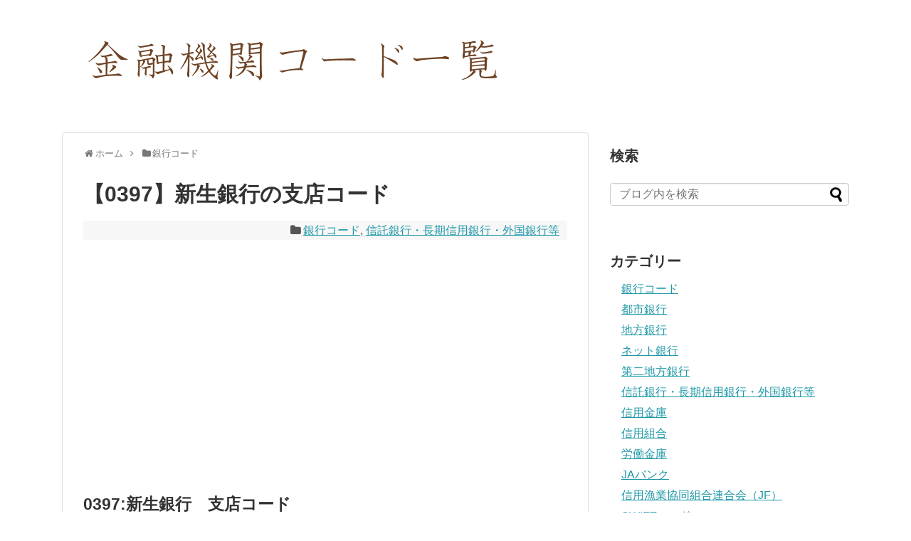

--- FILE ---
content_type: text/html; charset=UTF-8
request_url: https://ginkou-code.com/archives/116
body_size: 13414
content:
<!DOCTYPE html>
<html lang="ja">
<head>
<meta charset="UTF-8">
  <meta name="viewport" content="width=1280, maximum-scale=1, user-scalable=yes">
<link rel="alternate" type="application/rss+xml" title="金融機関コード一覧【銀行コード・支店コード検索】 RSS Feed" href="https://ginkou-code.com/feed" />
<link rel="pingback" href="https://ginkou-code.com/xmlrpc.php" />
<meta name="description" content="0397:新生銀行　支店コード530池袋支店イケブクロ540上野支店ウエノ770梅田支店ウメダ800大阪支店オオサカ660大宮支店オオミヤ650金沢支店カナザワ..." />
<meta name="keywords" content="銀行コード,信託銀行・長期信用銀行・外国銀行等" />
<!-- OGP -->
<meta property="og:type" content="article">
<meta property="og:description" content="0397:新生銀行　支店コード530池袋支店イケブクロ540上野支店ウエノ770梅田支店ウメダ800大阪支店オオサカ660大宮支店オオミヤ650金沢支店カナザワ...">
<meta property="og:title" content="【0397】新生銀行の支店コード">
<meta property="og:url" content="https://ginkou-code.com/archives/116">
<meta property="og:image" content="https://ginkou-code.com/wp-content/themes/simplicity2-child/images/og-image.jpg">
<meta property="og:site_name" content="金融機関コード一覧【銀行コード・支店コード検索】">
<meta property="og:locale" content="ja_JP">
<!-- /OGP -->

<script async src="//pagead2.googlesyndication.com/pagead/js/adsbygoogle.js"></script>
<script>
     (adsbygoogle = window.adsbygoogle || []).push({
          google_ad_client: "ca-pub-1015977022881549",
          enable_page_level_ads: true
     });
</script>


<meta name="google-site-verification" content="V1TKeapQWqSCIF_aE4eYyR_rLykkYk1pu2snpS7tiZU" /><meta name='robots' content='index, follow, max-image-preview:large, max-snippet:-1, max-video-preview:-1' />

	<!-- This site is optimized with the Yoast SEO plugin v16.3 - https://yoast.com/wordpress/plugins/seo/ -->
	<title>【0397】新生銀行の支店コード - 金融機関コード一覧【銀行コード・支店コード検索】</title>
	<link rel="canonical" href="https://ginkou-code.com/archives/116" />
	<meta property="og:locale" content="ja_JP" />
	<meta property="og:type" content="article" />
	<meta property="og:title" content="【0397】新生銀行の支店コード - 金融機関コード一覧【銀行コード・支店コード検索】" />
	<meta property="og:description" content="　 0397:新生銀行　支店コード 530 池袋支店 イケブクロ 540 上野支店 ウエノ 770 梅田支店 ウメダ 800 大阪支店 オオサカ 660 大宮支店 オオミヤ 650 金沢支店 カナザワ 560 吉祥寺支店..." />
	<meta property="og:url" content="https://ginkou-code.com/archives/116" />
	<meta property="og:site_name" content="金融機関コード一覧【銀行コード・支店コード検索】" />
	<meta property="article:published_time" content="2019-05-13T10:57:10+00:00" />
	<meta name="twitter:card" content="summary_large_image" />
	<script type="application/ld+json" class="yoast-schema-graph">{"@context":"https://schema.org","@graph":[{"@type":"WebSite","@id":"https://ginkou-code.com/#website","url":"https://ginkou-code.com/","name":"\u91d1\u878d\u6a5f\u95a2\u30b3\u30fc\u30c9\u4e00\u89a7\u3010\u9280\u884c\u30b3\u30fc\u30c9\u30fb\u652f\u5e97\u30b3\u30fc\u30c9\u691c\u7d22\u3011","description":"","potentialAction":[{"@type":"SearchAction","target":"https://ginkou-code.com/?s={search_term_string}","query-input":"required name=search_term_string"}],"inLanguage":"ja"},{"@type":"WebPage","@id":"https://ginkou-code.com/archives/116#webpage","url":"https://ginkou-code.com/archives/116","name":"\u30100397\u3011\u65b0\u751f\u9280\u884c\u306e\u652f\u5e97\u30b3\u30fc\u30c9 - \u91d1\u878d\u6a5f\u95a2\u30b3\u30fc\u30c9\u4e00\u89a7\u3010\u9280\u884c\u30b3\u30fc\u30c9\u30fb\u652f\u5e97\u30b3\u30fc\u30c9\u691c\u7d22\u3011","isPartOf":{"@id":"https://ginkou-code.com/#website"},"datePublished":"2019-05-13T10:57:10+00:00","dateModified":"2019-05-13T10:57:10+00:00","author":{"@id":"https://ginkou-code.com/#/schema/person/fd62202fa6d99da40a7288503c52f2e6"},"breadcrumb":{"@id":"https://ginkou-code.com/archives/116#breadcrumb"},"inLanguage":"ja","potentialAction":[{"@type":"ReadAction","target":["https://ginkou-code.com/archives/116"]}]},{"@type":"BreadcrumbList","@id":"https://ginkou-code.com/archives/116#breadcrumb","itemListElement":[{"@type":"ListItem","position":1,"item":{"@type":"WebPage","@id":"https://ginkou-code.com/","url":"https://ginkou-code.com/","name":"\u30db\u30fc\u30e0"}},{"@type":"ListItem","position":2,"item":{"@id":"https://ginkou-code.com/archives/116#webpage"}}]},{"@type":"Person","@id":"https://ginkou-code.com/#/schema/person/fd62202fa6d99da40a7288503c52f2e6","name":"ginkou-code.om","image":{"@type":"ImageObject","@id":"https://ginkou-code.com/#personlogo","inLanguage":"ja","url":"https://secure.gravatar.com/avatar/5ff31eddf36fd7d863ea7c7c98b26bccbf7e37f6a0a2c68806d09dade412a6eb?s=96&d=mm&r=g","contentUrl":"https://secure.gravatar.com/avatar/5ff31eddf36fd7d863ea7c7c98b26bccbf7e37f6a0a2c68806d09dade412a6eb?s=96&d=mm&r=g","caption":"ginkou-code.om"},"url":"https://ginkou-code.com/archives/author/ginkou-code.om"}]}</script>
	<!-- / Yoast SEO plugin. -->


<link rel='dns-prefetch' href='//v0.wordpress.com' />
<link rel="alternate" type="application/rss+xml" title="金融機関コード一覧【銀行コード・支店コード検索】 &raquo; フィード" href="https://ginkou-code.com/feed" />
<link rel="alternate" type="application/rss+xml" title="金融機関コード一覧【銀行コード・支店コード検索】 &raquo; コメントフィード" href="https://ginkou-code.com/comments/feed" />
<link rel="alternate" type="application/rss+xml" title="金融機関コード一覧【銀行コード・支店コード検索】 &raquo; 【0397】新生銀行の支店コード のコメントのフィード" href="https://ginkou-code.com/archives/116/feed" />
<link rel="alternate" title="oEmbed (JSON)" type="application/json+oembed" href="https://ginkou-code.com/wp-json/oembed/1.0/embed?url=https%3A%2F%2Fginkou-code.com%2Farchives%2F116" />
<link rel="alternate" title="oEmbed (XML)" type="text/xml+oembed" href="https://ginkou-code.com/wp-json/oembed/1.0/embed?url=https%3A%2F%2Fginkou-code.com%2Farchives%2F116&#038;format=xml" />
<style id='wp-img-auto-sizes-contain-inline-css' type='text/css'>
img:is([sizes=auto i],[sizes^="auto," i]){contain-intrinsic-size:3000px 1500px}
/*# sourceURL=wp-img-auto-sizes-contain-inline-css */
</style>
<link rel='stylesheet' id='simplicity-style-css' href='https://ginkou-code.com/wp-content/themes/simplicity2/style.css?ver=6.9&#038;fver=20190306071535' type='text/css' media='all' />
<link rel='stylesheet' id='responsive-style-css' href='https://ginkou-code.com/wp-content/themes/simplicity2/css/responsive-pc.css?ver=6.9&#038;fver=20190306064114' type='text/css' media='all' />
<link rel='stylesheet' id='font-awesome-style-css' href='https://ginkou-code.com/wp-content/themes/simplicity2/webfonts/css/font-awesome.min.css?ver=6.9&#038;fver=20190306064114' type='text/css' media='all' />
<link rel='stylesheet' id='icomoon-style-css' href='https://ginkou-code.com/wp-content/themes/simplicity2/webfonts/icomoon/style.css?ver=6.9&#038;fver=20190306064114' type='text/css' media='all' />
<link rel='stylesheet' id='extension-style-css' href='https://ginkou-code.com/wp-content/themes/simplicity2/css/extension.css?ver=6.9&#038;fver=20190306064114' type='text/css' media='all' />
<style id='extension-style-inline-css' type='text/css'>
blockquote{margin-left:-29px;margin-right:-29px} #sidebar{width:336px}#header-in,#navi-in,#body-in,#footer-in{width:1106px}  #header .alignleft{margin-right:30px;max-width:none}@media screen and (max-width:639px){.article br{display:block}}
/*# sourceURL=extension-style-inline-css */
</style>
<link rel='stylesheet' id='child-style-css' href='https://ginkou-code.com/wp-content/themes/simplicity2-child/style.css?ver=6.9&#038;fver=20190513102412' type='text/css' media='all' />
<link rel='stylesheet' id='print-style-css' href='https://ginkou-code.com/wp-content/themes/simplicity2/css/print.css?ver=6.9&#038;fver=20190306064114' type='text/css' media='print' />
<link rel='stylesheet' id='sns-twitter-type-style-css' href='https://ginkou-code.com/wp-content/themes/simplicity2/css/sns-twitter-type.css?ver=6.9&#038;fver=20190306064114' type='text/css' media='all' />
<style id='wp-emoji-styles-inline-css' type='text/css'>

	img.wp-smiley, img.emoji {
		display: inline !important;
		border: none !important;
		box-shadow: none !important;
		height: 1em !important;
		width: 1em !important;
		margin: 0 0.07em !important;
		vertical-align: -0.1em !important;
		background: none !important;
		padding: 0 !important;
	}
/*# sourceURL=wp-emoji-styles-inline-css */
</style>
<style id='wp-block-library-inline-css' type='text/css'>
:root{--wp-block-synced-color:#7a00df;--wp-block-synced-color--rgb:122,0,223;--wp-bound-block-color:var(--wp-block-synced-color);--wp-editor-canvas-background:#ddd;--wp-admin-theme-color:#007cba;--wp-admin-theme-color--rgb:0,124,186;--wp-admin-theme-color-darker-10:#006ba1;--wp-admin-theme-color-darker-10--rgb:0,107,160.5;--wp-admin-theme-color-darker-20:#005a87;--wp-admin-theme-color-darker-20--rgb:0,90,135;--wp-admin-border-width-focus:2px}@media (min-resolution:192dpi){:root{--wp-admin-border-width-focus:1.5px}}.wp-element-button{cursor:pointer}:root .has-very-light-gray-background-color{background-color:#eee}:root .has-very-dark-gray-background-color{background-color:#313131}:root .has-very-light-gray-color{color:#eee}:root .has-very-dark-gray-color{color:#313131}:root .has-vivid-green-cyan-to-vivid-cyan-blue-gradient-background{background:linear-gradient(135deg,#00d084,#0693e3)}:root .has-purple-crush-gradient-background{background:linear-gradient(135deg,#34e2e4,#4721fb 50%,#ab1dfe)}:root .has-hazy-dawn-gradient-background{background:linear-gradient(135deg,#faaca8,#dad0ec)}:root .has-subdued-olive-gradient-background{background:linear-gradient(135deg,#fafae1,#67a671)}:root .has-atomic-cream-gradient-background{background:linear-gradient(135deg,#fdd79a,#004a59)}:root .has-nightshade-gradient-background{background:linear-gradient(135deg,#330968,#31cdcf)}:root .has-midnight-gradient-background{background:linear-gradient(135deg,#020381,#2874fc)}:root{--wp--preset--font-size--normal:16px;--wp--preset--font-size--huge:42px}.has-regular-font-size{font-size:1em}.has-larger-font-size{font-size:2.625em}.has-normal-font-size{font-size:var(--wp--preset--font-size--normal)}.has-huge-font-size{font-size:var(--wp--preset--font-size--huge)}.has-text-align-center{text-align:center}.has-text-align-left{text-align:left}.has-text-align-right{text-align:right}.has-fit-text{white-space:nowrap!important}#end-resizable-editor-section{display:none}.aligncenter{clear:both}.items-justified-left{justify-content:flex-start}.items-justified-center{justify-content:center}.items-justified-right{justify-content:flex-end}.items-justified-space-between{justify-content:space-between}.screen-reader-text{border:0;clip-path:inset(50%);height:1px;margin:-1px;overflow:hidden;padding:0;position:absolute;width:1px;word-wrap:normal!important}.screen-reader-text:focus{background-color:#ddd;clip-path:none;color:#444;display:block;font-size:1em;height:auto;left:5px;line-height:normal;padding:15px 23px 14px;text-decoration:none;top:5px;width:auto;z-index:100000}html :where(.has-border-color){border-style:solid}html :where([style*=border-top-color]){border-top-style:solid}html :where([style*=border-right-color]){border-right-style:solid}html :where([style*=border-bottom-color]){border-bottom-style:solid}html :where([style*=border-left-color]){border-left-style:solid}html :where([style*=border-width]){border-style:solid}html :where([style*=border-top-width]){border-top-style:solid}html :where([style*=border-right-width]){border-right-style:solid}html :where([style*=border-bottom-width]){border-bottom-style:solid}html :where([style*=border-left-width]){border-left-style:solid}html :where(img[class*=wp-image-]){height:auto;max-width:100%}:where(figure){margin:0 0 1em}html :where(.is-position-sticky){--wp-admin--admin-bar--position-offset:var(--wp-admin--admin-bar--height,0px)}@media screen and (max-width:600px){html :where(.is-position-sticky){--wp-admin--admin-bar--position-offset:0px}}
.has-text-align-justify{text-align:justify;}

/*# sourceURL=wp-block-library-inline-css */
</style><style id='global-styles-inline-css' type='text/css'>
:root{--wp--preset--aspect-ratio--square: 1;--wp--preset--aspect-ratio--4-3: 4/3;--wp--preset--aspect-ratio--3-4: 3/4;--wp--preset--aspect-ratio--3-2: 3/2;--wp--preset--aspect-ratio--2-3: 2/3;--wp--preset--aspect-ratio--16-9: 16/9;--wp--preset--aspect-ratio--9-16: 9/16;--wp--preset--color--black: #000000;--wp--preset--color--cyan-bluish-gray: #abb8c3;--wp--preset--color--white: #ffffff;--wp--preset--color--pale-pink: #f78da7;--wp--preset--color--vivid-red: #cf2e2e;--wp--preset--color--luminous-vivid-orange: #ff6900;--wp--preset--color--luminous-vivid-amber: #fcb900;--wp--preset--color--light-green-cyan: #7bdcb5;--wp--preset--color--vivid-green-cyan: #00d084;--wp--preset--color--pale-cyan-blue: #8ed1fc;--wp--preset--color--vivid-cyan-blue: #0693e3;--wp--preset--color--vivid-purple: #9b51e0;--wp--preset--gradient--vivid-cyan-blue-to-vivid-purple: linear-gradient(135deg,rgb(6,147,227) 0%,rgb(155,81,224) 100%);--wp--preset--gradient--light-green-cyan-to-vivid-green-cyan: linear-gradient(135deg,rgb(122,220,180) 0%,rgb(0,208,130) 100%);--wp--preset--gradient--luminous-vivid-amber-to-luminous-vivid-orange: linear-gradient(135deg,rgb(252,185,0) 0%,rgb(255,105,0) 100%);--wp--preset--gradient--luminous-vivid-orange-to-vivid-red: linear-gradient(135deg,rgb(255,105,0) 0%,rgb(207,46,46) 100%);--wp--preset--gradient--very-light-gray-to-cyan-bluish-gray: linear-gradient(135deg,rgb(238,238,238) 0%,rgb(169,184,195) 100%);--wp--preset--gradient--cool-to-warm-spectrum: linear-gradient(135deg,rgb(74,234,220) 0%,rgb(151,120,209) 20%,rgb(207,42,186) 40%,rgb(238,44,130) 60%,rgb(251,105,98) 80%,rgb(254,248,76) 100%);--wp--preset--gradient--blush-light-purple: linear-gradient(135deg,rgb(255,206,236) 0%,rgb(152,150,240) 100%);--wp--preset--gradient--blush-bordeaux: linear-gradient(135deg,rgb(254,205,165) 0%,rgb(254,45,45) 50%,rgb(107,0,62) 100%);--wp--preset--gradient--luminous-dusk: linear-gradient(135deg,rgb(255,203,112) 0%,rgb(199,81,192) 50%,rgb(65,88,208) 100%);--wp--preset--gradient--pale-ocean: linear-gradient(135deg,rgb(255,245,203) 0%,rgb(182,227,212) 50%,rgb(51,167,181) 100%);--wp--preset--gradient--electric-grass: linear-gradient(135deg,rgb(202,248,128) 0%,rgb(113,206,126) 100%);--wp--preset--gradient--midnight: linear-gradient(135deg,rgb(2,3,129) 0%,rgb(40,116,252) 100%);--wp--preset--font-size--small: 13px;--wp--preset--font-size--medium: 20px;--wp--preset--font-size--large: 36px;--wp--preset--font-size--x-large: 42px;--wp--preset--spacing--20: 0.44rem;--wp--preset--spacing--30: 0.67rem;--wp--preset--spacing--40: 1rem;--wp--preset--spacing--50: 1.5rem;--wp--preset--spacing--60: 2.25rem;--wp--preset--spacing--70: 3.38rem;--wp--preset--spacing--80: 5.06rem;--wp--preset--shadow--natural: 6px 6px 9px rgba(0, 0, 0, 0.2);--wp--preset--shadow--deep: 12px 12px 50px rgba(0, 0, 0, 0.4);--wp--preset--shadow--sharp: 6px 6px 0px rgba(0, 0, 0, 0.2);--wp--preset--shadow--outlined: 6px 6px 0px -3px rgb(255, 255, 255), 6px 6px rgb(0, 0, 0);--wp--preset--shadow--crisp: 6px 6px 0px rgb(0, 0, 0);}:where(.is-layout-flex){gap: 0.5em;}:where(.is-layout-grid){gap: 0.5em;}body .is-layout-flex{display: flex;}.is-layout-flex{flex-wrap: wrap;align-items: center;}.is-layout-flex > :is(*, div){margin: 0;}body .is-layout-grid{display: grid;}.is-layout-grid > :is(*, div){margin: 0;}:where(.wp-block-columns.is-layout-flex){gap: 2em;}:where(.wp-block-columns.is-layout-grid){gap: 2em;}:where(.wp-block-post-template.is-layout-flex){gap: 1.25em;}:where(.wp-block-post-template.is-layout-grid){gap: 1.25em;}.has-black-color{color: var(--wp--preset--color--black) !important;}.has-cyan-bluish-gray-color{color: var(--wp--preset--color--cyan-bluish-gray) !important;}.has-white-color{color: var(--wp--preset--color--white) !important;}.has-pale-pink-color{color: var(--wp--preset--color--pale-pink) !important;}.has-vivid-red-color{color: var(--wp--preset--color--vivid-red) !important;}.has-luminous-vivid-orange-color{color: var(--wp--preset--color--luminous-vivid-orange) !important;}.has-luminous-vivid-amber-color{color: var(--wp--preset--color--luminous-vivid-amber) !important;}.has-light-green-cyan-color{color: var(--wp--preset--color--light-green-cyan) !important;}.has-vivid-green-cyan-color{color: var(--wp--preset--color--vivid-green-cyan) !important;}.has-pale-cyan-blue-color{color: var(--wp--preset--color--pale-cyan-blue) !important;}.has-vivid-cyan-blue-color{color: var(--wp--preset--color--vivid-cyan-blue) !important;}.has-vivid-purple-color{color: var(--wp--preset--color--vivid-purple) !important;}.has-black-background-color{background-color: var(--wp--preset--color--black) !important;}.has-cyan-bluish-gray-background-color{background-color: var(--wp--preset--color--cyan-bluish-gray) !important;}.has-white-background-color{background-color: var(--wp--preset--color--white) !important;}.has-pale-pink-background-color{background-color: var(--wp--preset--color--pale-pink) !important;}.has-vivid-red-background-color{background-color: var(--wp--preset--color--vivid-red) !important;}.has-luminous-vivid-orange-background-color{background-color: var(--wp--preset--color--luminous-vivid-orange) !important;}.has-luminous-vivid-amber-background-color{background-color: var(--wp--preset--color--luminous-vivid-amber) !important;}.has-light-green-cyan-background-color{background-color: var(--wp--preset--color--light-green-cyan) !important;}.has-vivid-green-cyan-background-color{background-color: var(--wp--preset--color--vivid-green-cyan) !important;}.has-pale-cyan-blue-background-color{background-color: var(--wp--preset--color--pale-cyan-blue) !important;}.has-vivid-cyan-blue-background-color{background-color: var(--wp--preset--color--vivid-cyan-blue) !important;}.has-vivid-purple-background-color{background-color: var(--wp--preset--color--vivid-purple) !important;}.has-black-border-color{border-color: var(--wp--preset--color--black) !important;}.has-cyan-bluish-gray-border-color{border-color: var(--wp--preset--color--cyan-bluish-gray) !important;}.has-white-border-color{border-color: var(--wp--preset--color--white) !important;}.has-pale-pink-border-color{border-color: var(--wp--preset--color--pale-pink) !important;}.has-vivid-red-border-color{border-color: var(--wp--preset--color--vivid-red) !important;}.has-luminous-vivid-orange-border-color{border-color: var(--wp--preset--color--luminous-vivid-orange) !important;}.has-luminous-vivid-amber-border-color{border-color: var(--wp--preset--color--luminous-vivid-amber) !important;}.has-light-green-cyan-border-color{border-color: var(--wp--preset--color--light-green-cyan) !important;}.has-vivid-green-cyan-border-color{border-color: var(--wp--preset--color--vivid-green-cyan) !important;}.has-pale-cyan-blue-border-color{border-color: var(--wp--preset--color--pale-cyan-blue) !important;}.has-vivid-cyan-blue-border-color{border-color: var(--wp--preset--color--vivid-cyan-blue) !important;}.has-vivid-purple-border-color{border-color: var(--wp--preset--color--vivid-purple) !important;}.has-vivid-cyan-blue-to-vivid-purple-gradient-background{background: var(--wp--preset--gradient--vivid-cyan-blue-to-vivid-purple) !important;}.has-light-green-cyan-to-vivid-green-cyan-gradient-background{background: var(--wp--preset--gradient--light-green-cyan-to-vivid-green-cyan) !important;}.has-luminous-vivid-amber-to-luminous-vivid-orange-gradient-background{background: var(--wp--preset--gradient--luminous-vivid-amber-to-luminous-vivid-orange) !important;}.has-luminous-vivid-orange-to-vivid-red-gradient-background{background: var(--wp--preset--gradient--luminous-vivid-orange-to-vivid-red) !important;}.has-very-light-gray-to-cyan-bluish-gray-gradient-background{background: var(--wp--preset--gradient--very-light-gray-to-cyan-bluish-gray) !important;}.has-cool-to-warm-spectrum-gradient-background{background: var(--wp--preset--gradient--cool-to-warm-spectrum) !important;}.has-blush-light-purple-gradient-background{background: var(--wp--preset--gradient--blush-light-purple) !important;}.has-blush-bordeaux-gradient-background{background: var(--wp--preset--gradient--blush-bordeaux) !important;}.has-luminous-dusk-gradient-background{background: var(--wp--preset--gradient--luminous-dusk) !important;}.has-pale-ocean-gradient-background{background: var(--wp--preset--gradient--pale-ocean) !important;}.has-electric-grass-gradient-background{background: var(--wp--preset--gradient--electric-grass) !important;}.has-midnight-gradient-background{background: var(--wp--preset--gradient--midnight) !important;}.has-small-font-size{font-size: var(--wp--preset--font-size--small) !important;}.has-medium-font-size{font-size: var(--wp--preset--font-size--medium) !important;}.has-large-font-size{font-size: var(--wp--preset--font-size--large) !important;}.has-x-large-font-size{font-size: var(--wp--preset--font-size--x-large) !important;}
/*# sourceURL=global-styles-inline-css */
</style>

<style id='classic-theme-styles-inline-css' type='text/css'>
/*! This file is auto-generated */
.wp-block-button__link{color:#fff;background-color:#32373c;border-radius:9999px;box-shadow:none;text-decoration:none;padding:calc(.667em + 2px) calc(1.333em + 2px);font-size:1.125em}.wp-block-file__button{background:#32373c;color:#fff;text-decoration:none}
/*# sourceURL=/wp-includes/css/classic-themes.min.css */
</style>
<link rel='stylesheet' id='contact-form-7-css' href='https://ginkou-code.com/wp-content/plugins/contact-form-7/includes/css/styles.css?ver=5.4.1&#038;fver=20210520035409' type='text/css' media='all' />
<link rel='stylesheet' id='jetpack_css-css' href='https://ginkou-code.com/wp-content/plugins/jetpack/css/jetpack.css?ver=9.7.3&#038;fver=20241015035436' type='text/css' media='all' />
<style id='quads-styles-inline-css' type='text/css'>
.quads-ad-label { font-size: 12px; text-align: center; color: #333;}
/*# sourceURL=quads-styles-inline-css */
</style>
<script type="text/javascript" src="https://ginkou-code.com/wp-includes/js/jquery/jquery.min.js?ver=3.7.1" id="jquery-core-js"></script>
<script type="text/javascript" src="https://ginkou-code.com/wp-includes/js/jquery/jquery-migrate.min.js?ver=3.4.1" id="jquery-migrate-js"></script>
<link rel='shortlink' href='https://wp.me/paMohe-1S' />
<script type='text/javascript'>document.cookie = 'quads_browser_width='+screen.width;</script><style type='text/css'>img#wpstats{display:none}</style>
		</head>
  <body class="wp-singular post-template-default single single-post postid-116 single-format-standard wp-theme-simplicity2 wp-child-theme-simplicity2-child categoryid-10 categoryid-15" itemscope itemtype="https://schema.org/WebPage">
    <div id="container">

      <!-- header -->
      <header itemscope itemtype="https://schema.org/WPHeader">
        <div id="header" class="clearfix">
          <div id="header-in">

                        <div id="h-top">
              
              <div class="alignleft top-title-catchphrase">
                <!-- サイトのタイトル -->
<p id="site-title" itemscope itemtype="https://schema.org/Organization">
  <a href="https://ginkou-code.com/"><img src="https://ginkou-code.com/wp-content/uploads/2019/05/kinyu.png" alt="金融機関コード一覧【銀行コード・支店コード検索】" class="site-title-img" /></a></p>
<!-- サイトの概要 -->
<p id="site-description">
  </p>
              </div>

              <div class="alignright top-sns-follows">
                              </div>

            </div><!-- /#h-top -->
          </div><!-- /#header-in -->
        </div><!-- /#header -->
      </header>

      
      <!-- 本体部分 -->
      <div id="body">
        <div id="body-in" class="cf">

          
          <!-- main -->
          <main itemscope itemprop="mainContentOfPage">
            <div id="main" itemscope itemtype="https://schema.org/Blog">
  
  <div id="breadcrumb" class="breadcrumb-category"><div itemtype="http://data-vocabulary.org/Breadcrumb" itemscope="" class="breadcrumb-home"><span class="fa fa-home fa-fw"></span><a href="https://ginkou-code.com" itemprop="url"><span itemprop="title">ホーム</span></a><span class="sp"><span class="fa fa-angle-right"></span></span></div><div itemtype="http://data-vocabulary.org/Breadcrumb" itemscope=""><span class="fa fa-folder fa-fw"></span><a href="https://ginkou-code.com/archives/category/%e9%8a%80%e8%a1%8c%e3%82%b3%e3%83%bc%e3%83%89" itemprop="url"><span itemprop="title">銀行コード</span></a></div></div><!-- /#breadcrumb -->  <div id="post-116" class="post-116 post type-post status-publish format-standard hentry category-10 category-15">
  <article class="article">
  
  
  <header>
    <h1 class="entry-title">【0397】新生銀行の支店コード</h1>
    <p class="post-meta">
          
      <span class="category"><span class="fa fa-folder fa-fw"></span><a href="https://ginkou-code.com/archives/category/%e9%8a%80%e8%a1%8c%e3%82%b3%e3%83%bc%e3%83%89" rel="category tag">銀行コード</a><span class="category-separator">, </span><a href="https://ginkou-code.com/archives/category/%e4%bf%a1%e8%a8%97%e9%8a%80%e8%a1%8c%e7%ad%89" rel="category tag">信託銀行・長期信用銀行・外国銀行等</a></span>

      
      
      
      
      
    </p>

    
    
    
      </header>

  
  <div id="the-content" class="entry-content">
  
<!-- WP QUADS Content Ad Plugin v. 2.0.27 -->
<div class="quads-location quads-ad1" id="quads-ad1" style="float:none;margin:10px 0 10px 0;text-align:center;">
　<script async src="//pagead2.googlesyndication.com/pagead/js/adsbygoogle.js"></script>
<!-- ginkou1 -->
<ins class="adsbygoogle"
     style="display:block"
     data-ad-client="ca-pub-1015977022881549"
     data-ad-slot="5231422132"
     data-ad-format="rectangle"
     data-full-width-responsive="true"></ins>
<script>
(adsbygoogle = window.adsbygoogle || []).push({});
</script>
</div>

<h2>0397:新生銀行　支店コード</h2>
<div class="table-scroll">
<table>
<tbody>
<tr valign="TOP">
<td>530</td>
<td>池袋支店</td>
<td>イケブクロ</td>
</tr>
<tr valign="TOP">
<td>540</td>
<td>上野支店</td>
<td>ウエノ</td>
</tr>
<tr valign="TOP">
<td>770</td>
<td>梅田支店</td>
<td>ウメダ</td>
</tr>
<tr valign="TOP">
<td>800</td>
<td>大阪支店</td>
<td>オオサカ</td>
</tr>
<tr valign="TOP">
<td>660</td>
<td>大宮支店</td>
<td>オオミヤ</td>
</tr>
<tr valign="TOP">
<td>650</td>
<td>金沢支店</td>
<td>カナザワ</td>
</tr>
<tr valign="TOP">
<td>560</td>
<td>吉祥寺支店</td>
<td>キチジヨウジ</td>
</tr>
<tr valign="TOP">
<td>730</td>
<td>京都支店</td>
<td>キヨウト</td>
</tr>
<tr valign="TOP">
<td>900</td>
<td>神戸支店</td>
<td>コウベ</td>
</tr>
<tr valign="TOP">
<td>610</td>
<td>札幌支店</td>
<td>サツポロ</td>
</tr>
<tr valign="TOP">
<td>500</td>
<td>汐留シオサイト支店</td>
<td>シオドメシオサイト</td>
</tr>
<tr valign="TOP">
<td>570</td>
<td>渋谷支店</td>
<td>シブヤ</td>
</tr>
<tr valign="TOP">
<td>550</td>
<td>新宿支店</td>
<td>シンジユク</td>
</tr>
<tr valign="TOP">
<td>630</td>
<td>仙台支店</td>
<td>センダイ</td>
</tr>
<tr valign="TOP">
<td>930</td>
<td>高松支店</td>
<td>タカマツ</td>
</tr>
<tr valign="TOP">
<td>520</td>
<td>東京支店</td>
<td>トウキヨウ</td>
</tr>
<tr valign="TOP">
<td>700</td>
<td>名古屋支店</td>
<td>ナゴヤ</td>
</tr>
<tr valign="TOP">
<td>780</td>
<td>難波支店</td>
<td>ナンバ</td>
</tr>
<tr valign="TOP">
<td>490</td>
<td>八王子支店</td>
<td>ハチオウジ</td>
</tr>
<tr valign="TOP">
<td>510</td>
<td>広尾支店</td>
<td>ヒロオ</td>
</tr>
<tr valign="TOP">
<td>920</td>
<td>広島支店</td>
<td>ヒロシマ</td>
</tr>
<tr valign="TOP">
<td>950</td>
<td>福岡支店</td>
<td>フクオカ</td>
</tr>
<tr valign="TOP">
<td>680</td>
<td>藤沢支店</td>
<td>フジサワ</td>
</tr>
<tr valign="TOP">
<td>440</td>
<td>二子玉川支店</td>
<td>フタコタマガワ</td>
</tr>
<tr valign="TOP">
<td>400</td>
<td>本店</td>
<td>ホンテン</td>
</tr>
<tr valign="TOP">
<td>590</td>
<td>目黒支店</td>
<td>メグロ</td>
</tr>
<tr valign="TOP">
<td>670</td>
<td>横浜支店</td>
<td>ヨコハマ</td>
</tr>
<tr valign="TOP">
<td>430</td>
<td>ららぽーと支店</td>
<td>ララポ－ト</td>
</tr>
<tr valign="TOP">
<td>580</td>
<td>六本木ヒルズ支店</td>
<td>ロツポンギヒルズ</td>
</tr>
</tbody>
</table>
</div>

  </div>

  <footer>
    <!-- ページリンク -->
    
      <!-- 文章下広告 -->
                  

    
    <div id="sns-group" class="sns-group sns-group-bottom">
    <div class="sns-buttons sns-buttons-pc">
    <p class="sns-share-msg">シェアする</p>
    <ul class="snsb clearfix">
    <li class="balloon-btn twitter-balloon-btn twitter-balloon-btn-defalt">
  <div class="balloon-btn-set">
    <div class="arrow-box">
      <a href="//twitter.com/search?q=https%3A%2F%2Fginkou-code.com%2Farchives%2F116" target="blank" class="arrow-box-link twitter-arrow-box-link" rel="nofollow">
        <span class="social-count twitter-count"><span class="fa fa-comments"></span></span>
      </a>
    </div>
    <a href="https://twitter.com/intent/tweet?text=%E3%80%900397%E3%80%91%E6%96%B0%E7%94%9F%E9%8A%80%E8%A1%8C%E3%81%AE%E6%94%AF%E5%BA%97%E3%82%B3%E3%83%BC%E3%83%89&amp;url=https%3A%2F%2Fginkou-code.com%2Farchives%2F116" target="blank" class="balloon-btn-link twitter-balloon-btn-link twitter-balloon-btn-link-default" rel="nofollow">
      <span class="fa fa-twitter"></span>
              <span class="tweet-label">ツイート</span>
          </a>
  </div>
</li>
        <li class="facebook-btn"><div class="fb-like" data-href="https://ginkou-code.com/archives/116" data-layout="box_count" data-action="like" data-show-faces="false" data-share="true"></div></li>
                <li class="hatena-btn"> <a href="//b.hatena.ne.jp/entry/https://ginkou-code.com/archives/116" class="hatena-bookmark-button" data-hatena-bookmark-title="【0397】新生銀行の支店コード｜金融機関コード一覧【銀行コード・支店コード検索】" data-hatena-bookmark-layout="vertical-large"><img src="//b.st-hatena.com/images/entry-button/button-only.gif" alt="このエントリーをはてなブックマークに追加" style="border: none;" /></a><script type="text/javascript" src="//b.st-hatena.com/js/bookmark_button.js" async="async"></script>
    </li>
                <li class="line-btn">
      <a href="//timeline.line.me/social-plugin/share?url=https%3A%2F%2Fginkou-code.com%2Farchives%2F116" target="blank" class="line-btn-link" rel="nofollow">
          <img src="https://ginkou-code.com/wp-content/themes/simplicity2/images/line-btn.png" alt="" class="line-btn-img"><img src="https://ginkou-code.com/wp-content/themes/simplicity2/images/line-btn-mini.png" alt="" class="line-btn-img-mini">
        </a>
    </li>
                      </ul>
</div>

        </div>

    
    <p class="footer-post-meta">

      
      
      
          </p>
  </footer>
  </article><!-- .article -->
  </div><!-- .post -->

      <div id="under-entry-body">

            <aside id="related-entries">
        <h2>関連記事</h2>
                <article class="related-entry cf">
  <div class="related-entry-thumb">
    <a href="https://ginkou-code.com/archives/1289" title="【2011】北央信用組合の支店コード">
        <img src="https://ginkou-code.com/wp-content/themes/simplicity2/images/no-image.png" alt="NO IMAGE" class="no-image related-entry-no-image" srcset="https://ginkou-code.com/wp-content/themes/simplicity2/images/no-image.png 100w" width="100" height="100" sizes="(max-width: 100px) 100vw, 100px" />
        </a>
  </div><!-- /.related-entry-thumb -->

  <div class="related-entry-content">
    <header>
      <h3 class="related-entry-title">
        <a href="https://ginkou-code.com/archives/1289" class="related-entry-title-link" title="【2011】北央信用組合の支店コード">
        【2011】北央信用組合の支店コード        </a></h3>
    </header>
    <p class="related-entry-snippet">
   
2011:北央信用組合　支店コード




035
旭川支店
アサヒカワ


014
厚別支店
アツベツ

...</p>

        <footer>
      <p class="related-entry-read"><a href="https://ginkou-code.com/archives/1289">記事を読む</a></p>
    </footer>
    
  </div><!-- /.related-entry-content -->
</article><!-- /.elated-entry -->      <article class="related-entry cf">
  <div class="related-entry-thumb">
    <a href="https://ginkou-code.com/archives/555" title="【1951】熊本信用金庫の支店コード">
        <img src="https://ginkou-code.com/wp-content/themes/simplicity2/images/no-image.png" alt="NO IMAGE" class="no-image related-entry-no-image" srcset="https://ginkou-code.com/wp-content/themes/simplicity2/images/no-image.png 100w" width="100" height="100" sizes="(max-width: 100px) 100vw, 100px" />
        </a>
  </div><!-- /.related-entry-thumb -->

  <div class="related-entry-content">
    <header>
      <h3 class="related-entry-title">
        <a href="https://ginkou-code.com/archives/555" class="related-entry-title-link" title="【1951】熊本信用金庫の支店コード">
        【1951】熊本信用金庫の支店コード        </a></h3>
    </header>
    <p class="related-entry-snippet">
   
1951:熊本信用金庫　支店コード




012
秋津支店
アキツ


013
薄場支店
ウスバ


0...</p>

        <footer>
      <p class="related-entry-read"><a href="https://ginkou-code.com/archives/555">記事を読む</a></p>
    </footer>
    
  </div><!-- /.related-entry-content -->
</article><!-- /.elated-entry -->      <article class="related-entry cf">
  <div class="related-entry-thumb">
    <a href="https://ginkou-code.com/archives/1267" title="【2833】福江信用組合の支店コード">
        <img src="https://ginkou-code.com/wp-content/themes/simplicity2/images/no-image.png" alt="NO IMAGE" class="no-image related-entry-no-image" srcset="https://ginkou-code.com/wp-content/themes/simplicity2/images/no-image.png 100w" width="100" height="100" sizes="(max-width: 100px) 100vw, 100px" />
        </a>
  </div><!-- /.related-entry-thumb -->

  <div class="related-entry-content">
    <header>
      <h3 class="related-entry-title">
        <a href="https://ginkou-code.com/archives/1267" class="related-entry-title-link" title="【2833】福江信用組合の支店コード">
        【2833】福江信用組合の支店コード        </a></h3>
    </header>
    <p class="related-entry-snippet">
   
2833:福江信用組合　支店コード




002
奈留出張所
ナル


001
本店
ホンテン



...</p>

        <footer>
      <p class="related-entry-read"><a href="https://ginkou-code.com/archives/1267">記事を読む</a></p>
    </footer>
    
  </div><!-- /.related-entry-content -->
</article><!-- /.elated-entry -->      <article class="related-entry cf">
  <div class="related-entry-thumb">
    <a href="https://ginkou-code.com/archives/616" title="【1509】島田信用金庫の支店コード">
        <img src="https://ginkou-code.com/wp-content/themes/simplicity2/images/no-image.png" alt="NO IMAGE" class="no-image related-entry-no-image" srcset="https://ginkou-code.com/wp-content/themes/simplicity2/images/no-image.png 100w" width="100" height="100" sizes="(max-width: 100px) 100vw, 100px" />
        </a>
  </div><!-- /.related-entry-thumb -->

  <div class="related-entry-content">
    <header>
      <h3 class="related-entry-title">
        <a href="https://ginkou-code.com/archives/616" class="related-entry-title-link" title="【1509】島田信用金庫の支店コード">
        【1509】島田信用金庫の支店コード        </a></h3>
    </header>
    <p class="related-entry-snippet">
   
1509:島田信用金庫　支店コード




029
家山支店
イエヤマ


016
永楽町支店
エイラクチヨウ...</p>

        <footer>
      <p class="related-entry-read"><a href="https://ginkou-code.com/archives/616">記事を読む</a></p>
    </footer>
    
  </div><!-- /.related-entry-content -->
</article><!-- /.elated-entry -->      <article class="related-entry cf">
  <div class="related-entry-thumb">
    <a href="https://ginkou-code.com/archives/716" title="【1264】館山信用金庫の支店コード">
        <img src="https://ginkou-code.com/wp-content/themes/simplicity2/images/no-image.png" alt="NO IMAGE" class="no-image related-entry-no-image" srcset="https://ginkou-code.com/wp-content/themes/simplicity2/images/no-image.png 100w" width="100" height="100" sizes="(max-width: 100px) 100vw, 100px" />
        </a>
  </div><!-- /.related-entry-thumb -->

  <div class="related-entry-content">
    <header>
      <h3 class="related-entry-title">
        <a href="https://ginkou-code.com/archives/716" class="related-entry-title-link" title="【1264】館山信用金庫の支店コード">
        【1264】館山信用金庫の支店コード        </a></h3>
    </header>
    <p class="related-entry-snippet">
   
1264:館山信用金庫　支店コード




011
天津小湊支店
アマツコミナト


003
鴨川支店
カモガワ...</p>

        <footer>
      <p class="related-entry-read"><a href="https://ginkou-code.com/archives/716">記事を読む</a></p>
    </footer>
    
  </div><!-- /.related-entry-content -->
</article><!-- /.elated-entry -->      <article class="related-entry cf">
  <div class="related-entry-thumb">
    <a href="https://ginkou-code.com/archives/1198" title="【2778】とびうめ信用組合の支店コード">
        <img src="https://ginkou-code.com/wp-content/themes/simplicity2/images/no-image.png" alt="NO IMAGE" class="no-image related-entry-no-image" srcset="https://ginkou-code.com/wp-content/themes/simplicity2/images/no-image.png 100w" width="100" height="100" sizes="(max-width: 100px) 100vw, 100px" />
        </a>
  </div><!-- /.related-entry-thumb -->

  <div class="related-entry-content">
    <header>
      <h3 class="related-entry-title">
        <a href="https://ginkou-code.com/archives/1198" class="related-entry-title-link" title="【2778】とびうめ信用組合の支店コード">
        【2778】とびうめ信用組合の支店コード        </a></h3>
    </header>
    <p class="related-entry-snippet">
   
2778:とびうめ信用組合　支店コード




109
小郡支店
オゴオリ


117
香椎支店
カシイ

...</p>

        <footer>
      <p class="related-entry-read"><a href="https://ginkou-code.com/archives/1198">記事を読む</a></p>
    </footer>
    
  </div><!-- /.related-entry-content -->
</article><!-- /.elated-entry -->      <article class="related-entry cf">
  <div class="related-entry-thumb">
    <a href="https://ginkou-code.com/archives/529" title="【1030】北見信用金庫の支店コード">
        <img src="https://ginkou-code.com/wp-content/themes/simplicity2/images/no-image.png" alt="NO IMAGE" class="no-image related-entry-no-image" srcset="https://ginkou-code.com/wp-content/themes/simplicity2/images/no-image.png 100w" width="100" height="100" sizes="(max-width: 100px) 100vw, 100px" />
        </a>
  </div><!-- /.related-entry-thumb -->

  <div class="related-entry-content">
    <header>
      <h3 class="related-entry-title">
        <a href="https://ginkou-code.com/archives/529" class="related-entry-title-link" title="【1030】北見信用金庫の支店コード">
        【1030】北見信用金庫の支店コード        </a></h3>
    </header>
    <p class="related-entry-snippet">
   
1030:北見信用金庫　支店コード




007
相内支店
アイノナイ


005
置戸支店
オケト

...</p>

        <footer>
      <p class="related-entry-read"><a href="https://ginkou-code.com/archives/529">記事を読む</a></p>
    </footer>
    
  </div><!-- /.related-entry-content -->
</article><!-- /.elated-entry -->      <article class="related-entry cf">
  <div class="related-entry-thumb">
    <a href="https://ginkou-code.com/archives/861" title="【1743】備前信用金庫の支店コード">
        <img src="https://ginkou-code.com/wp-content/themes/simplicity2/images/no-image.png" alt="NO IMAGE" class="no-image related-entry-no-image" srcset="https://ginkou-code.com/wp-content/themes/simplicity2/images/no-image.png 100w" width="100" height="100" sizes="(max-width: 100px) 100vw, 100px" />
        </a>
  </div><!-- /.related-entry-thumb -->

  <div class="related-entry-content">
    <header>
      <h3 class="related-entry-title">
        <a href="https://ginkou-code.com/archives/861" class="related-entry-title-link" title="【1743】備前信用金庫の支店コード">
        【1743】備前信用金庫の支店コード        </a></h3>
    </header>
    <p class="related-entry-snippet">
   
1743:備前信用金庫　支店コード




002
伊里支店
イリ


007
牛窓支店
ウシマド


0...</p>

        <footer>
      <p class="related-entry-read"><a href="https://ginkou-code.com/archives/861">記事を読む</a></p>
    </footer>
    
  </div><!-- /.related-entry-content -->
</article><!-- /.elated-entry -->      <article class="related-entry cf">
  <div class="related-entry-thumb">
    <a href="https://ginkou-code.com/archives/733" title="【1261】銚子信用金庫の支店コード">
        <img src="https://ginkou-code.com/wp-content/themes/simplicity2/images/no-image.png" alt="NO IMAGE" class="no-image related-entry-no-image" srcset="https://ginkou-code.com/wp-content/themes/simplicity2/images/no-image.png 100w" width="100" height="100" sizes="(max-width: 100px) 100vw, 100px" />
        </a>
  </div><!-- /.related-entry-thumb -->

  <div class="related-entry-content">
    <header>
      <h3 class="related-entry-title">
        <a href="https://ginkou-code.com/archives/733" class="related-entry-title-link" title="【1261】銚子信用金庫の支店コード">
        【1261】銚子信用金庫の支店コード        </a></h3>
    </header>
    <p class="related-entry-snippet">
   
1261:銚子信用金庫　支店コード




028
旭中央支店
アサヒチユウオウ


008
飯岡支店
イイオカ...</p>

        <footer>
      <p class="related-entry-read"><a href="https://ginkou-code.com/archives/733">記事を読む</a></p>
    </footer>
    
  </div><!-- /.related-entry-content -->
</article><!-- /.elated-entry -->      <article class="related-entry cf">
  <div class="related-entry-thumb">
    <a href="https://ginkou-code.com/archives/361" title="【1102】あおもり信用金庫の支店コード">
        <img src="https://ginkou-code.com/wp-content/themes/simplicity2/images/no-image.png" alt="NO IMAGE" class="no-image related-entry-no-image" srcset="https://ginkou-code.com/wp-content/themes/simplicity2/images/no-image.png 100w" width="100" height="100" sizes="(max-width: 100px) 100vw, 100px" />
        </a>
  </div><!-- /.related-entry-thumb -->

  <div class="related-entry-content">
    <header>
      <h3 class="related-entry-title">
        <a href="https://ginkou-code.com/archives/361" class="related-entry-title-link" title="【1102】あおもり信用金庫の支店コード">
        【1102】あおもり信用金庫の支店コード        </a></h3>
    </header>
    <p class="related-entry-snippet">
   
1102:あおもり信用金庫　支店コード




004
旭町支店
アサヒチヨウ


087
鰺ヶ沢支店
アジガサ...</p>

        <footer>
      <p class="related-entry-read"><a href="https://ginkou-code.com/archives/361">記事を読む</a></p>
    </footer>
    
  </div><!-- /.related-entry-content -->
</article><!-- /.elated-entry -->  
  <br style="clear:both;">      </aside><!-- #related-entries -->
      


        <!-- 広告 -->
                  
      
      <!-- post navigation -->
<div class="navigation">
      <div class="prev"><a href="https://ginkou-code.com/archives/117" rel="prev"><span class="fa fa-arrow-left fa-2x pull-left"></span>【0398】あおぞら銀行の支店コード</a></div>
      <div class="next"><a href="https://ginkou-code.com/archives/115" rel="next"><span class="fa fa-arrow-right fa-2x pull-left"></span>【0325】資金管理サービス信託銀行の支店コード</a></div>
  </div>
<!-- /post navigation -->
      <!-- comment area -->
<div id="comment-area">
	<aside></aside></div>
<!-- /comment area -->      </div>
    
            </div><!-- /#main -->
          </main>
        <!-- sidebar -->
<div id="sidebar" role="complementary">
    
  <div id="sidebar-widget">
  <!-- ウイジェット -->
  <aside id="search-2" class="widget widget_search"><h3 class="widget_title sidebar_widget_title">検索</h3><form method="get" id="searchform" action="https://ginkou-code.com/">
	<input type="text" placeholder="ブログ内を検索" name="s" id="s">
	<input type="submit" id="searchsubmit" value="">
</form></aside><aside id="categories-2" class="widget widget_categories"><h3 class="widget_title sidebar_widget_title">カテゴリー</h3>
			<ul>
					<li class="cat-item cat-item-10"><a href="https://ginkou-code.com/archives/category/%e9%8a%80%e8%a1%8c%e3%82%b3%e3%83%bc%e3%83%89">銀行コード</a>
</li>
	<li class="cat-item cat-item-2"><a href="https://ginkou-code.com/archives/category/%e9%83%bd%e5%b8%82%e9%8a%80%e8%a1%8c%e3%83%bb%e3%82%a4%e3%83%b3%e3%82%bf%e3%83%bc%e3%83%8d%e3%83%83%e3%83%88%e9%8a%80%e8%a1%8c%e3%83%bb%e4%bf%a1%e8%a8%97%e9%8a%80%e8%a1%8c%e7%ad%89">都市銀行</a>
</li>
	<li class="cat-item cat-item-3"><a href="https://ginkou-code.com/archives/category/%e5%9c%b0%e6%96%b9%e9%8a%80%e8%a1%8c">地方銀行</a>
</li>
	<li class="cat-item cat-item-14"><a href="https://ginkou-code.com/archives/category/%e3%83%8d%e3%83%83%e3%83%88%e9%8a%80%e8%a1%8c">ネット銀行</a>
</li>
	<li class="cat-item cat-item-4"><a href="https://ginkou-code.com/archives/category/%e7%ac%ac%e4%ba%8c%e5%9c%b0%e6%96%b9%e9%8a%80%e8%a1%8c">第二地方銀行</a>
</li>
	<li class="cat-item cat-item-15"><a href="https://ginkou-code.com/archives/category/%e4%bf%a1%e8%a8%97%e9%8a%80%e8%a1%8c%e7%ad%89">信託銀行・長期信用銀行・外国銀行等</a>
</li>
	<li class="cat-item cat-item-5"><a href="https://ginkou-code.com/archives/category/%e4%bf%a1%e7%94%a8%e9%87%91%e5%ba%ab">信用金庫</a>
</li>
	<li class="cat-item cat-item-6"><a href="https://ginkou-code.com/archives/category/%e4%bf%a1%e7%94%a8%e7%b5%84%e5%90%88">信用組合</a>
</li>
	<li class="cat-item cat-item-7"><a href="https://ginkou-code.com/archives/category/%e5%8a%b4%e5%83%8d%e9%87%91%e5%ba%ab">労働金庫</a>
</li>
	<li class="cat-item cat-item-8"><a href="https://ginkou-code.com/archives/category/ja%e3%83%90%e3%83%b3%e3%82%af">JAバンク</a>
</li>
	<li class="cat-item cat-item-9"><a href="https://ginkou-code.com/archives/category/%e4%bf%a1%e7%94%a8%e6%bc%81%e6%a5%ad%e5%8d%94%e5%90%8c%e7%b5%84%e5%90%88%e9%80%a3%e5%90%88%e4%bc%9a%ef%bc%88%ef%bd%8a%ef%bd%86%ef%bc%89">信用漁業協同組合連合会（JF）</a>
</li>
	<li class="cat-item cat-item-11"><a href="https://ginkou-code.com/archives/category/swift%e3%82%b3%e3%83%bc%e3%83%89">SWIFTコード</a>
</li>
	<li class="cat-item cat-item-12"><a href="https://ginkou-code.com/archives/category/%e9%a0%90%e9%87%91%e7%a8%ae%e5%88%a5%e3%82%b3%e3%83%bc%e3%83%89">預金種別コード</a>
</li>
	<li class="cat-item cat-item-13"><a href="https://ginkou-code.com/archives/category/%e5%8f%a3%e5%ba%a7%e5%90%8d%e7%be%a9%e4%ba%ba%e3%81%ae%e7%95%a5%e8%aa%9e%e4%b8%80%e8%a6%a7">口座名義人の略語一覧</a>
</li>
	<li class="cat-item cat-item-16"><a href="https://ginkou-code.com/archives/category/%e8%b1%86%e7%9f%a5%e8%ad%98">豆知識</a>
</li>
			</ul>

			</aside><aside id="simplicityclassictextwidget-2" class="widget classic-textwidget"><h3 class="widget_title sidebar_widget_title">プライバシーポリシー</h3>				<div class="classic-text-widget"><a href="https://ginkou-code.com/page-26">プライバシーポリシー</a></div>
			</aside><aside id="simplicityclassictextwidget-3" class="widget classic-textwidget"><h3 class="widget_title sidebar_widget_title">お問い合わせ</h3>				<div class="classic-text-widget"><a href="https://ginkou-code.com/?page_id=1524&preview=true" target="_blank">お問い合わせ</a></div>
			</aside>  </div>

  
</div><!-- /#sidebar -->
        </div><!-- /#body-in -->
      </div><!-- /#body -->

      <!-- footer -->
      <footer itemscope itemtype="https://schema.org/WPFooter">
        <div id="footer" class="main-footer">
          <div id="footer-in">

            
          <div class="clear"></div>
            <div id="copyright" class="wrapper">
                            <div class="credit">
                &copy; 2019  <a href="https://ginkou-code.com">金融機関コード一覧【銀行コード・支店コード検索】</a>.              </div>

                          </div>
        </div><!-- /#footer-in -->
        </div><!-- /#footer -->
      </footer>
      <div id="page-top">
      <a id="move-page-top"><span class="fa fa-angle-double-up fa-2x"></span></a>
  
</div>
          </div><!-- /#container -->
    <script type="speculationrules">
{"prefetch":[{"source":"document","where":{"and":[{"href_matches":"/*"},{"not":{"href_matches":["/wp-*.php","/wp-admin/*","/wp-content/uploads/*","/wp-content/*","/wp-content/plugins/*","/wp-content/themes/simplicity2-child/*","/wp-content/themes/simplicity2/*","/*\\?(.+)"]}},{"not":{"selector_matches":"a[rel~=\"nofollow\"]"}},{"not":{"selector_matches":".no-prefetch, .no-prefetch a"}}]},"eagerness":"conservative"}]}
</script>
  <script>
    (function(){
        var f = document.querySelectorAll(".video-click");
        for (var i = 0; i < f.length; ++i) {
        f[i].onclick = function () {
          var iframe = this.getAttribute("data-iframe");
          this.parentElement.innerHTML = '<div class="video">' + iframe + '</div>';
        }
        }
    })();
  </script>
  <script src="https://ginkou-code.com/wp-includes/js/comment-reply.min.js?ver=6.9" async></script>
<script src="https://ginkou-code.com/wp-content/themes/simplicity2/javascript.js?ver=6.9&fver=20190306064114" defer></script>
<script src="https://ginkou-code.com/wp-content/themes/simplicity2-child/javascript.js?ver=6.9&fver=20190306064139" defer></script>
<script type="text/javascript" src="https://ginkou-code.com/wp-includes/js/dist/vendor/wp-polyfill.min.js?ver=3.15.0" id="wp-polyfill-js"></script>
<script type="text/javascript" id="contact-form-7-js-extra">
/* <![CDATA[ */
var wpcf7 = {"api":{"root":"https://ginkou-code.com/wp-json/","namespace":"contact-form-7/v1"}};
//# sourceURL=contact-form-7-js-extra
/* ]]> */
</script>
<script type="text/javascript" src="https://ginkou-code.com/wp-content/plugins/contact-form-7/includes/js/index.js?ver=5.4.1&amp;fver=20210520035409" id="contact-form-7-js"></script>
<script type="text/javascript" src="https://ginkou-code.com/wp-content/plugins/quick-adsense-reloaded/assets/js/ads.js?ver=2.0.27&amp;fver=20210520035404" id="quads-admin-ads-js"></script>
<script id="wp-emoji-settings" type="application/json">
{"baseUrl":"https://s.w.org/images/core/emoji/17.0.2/72x72/","ext":".png","svgUrl":"https://s.w.org/images/core/emoji/17.0.2/svg/","svgExt":".svg","source":{"concatemoji":"https://ginkou-code.com/wp-includes/js/wp-emoji-release.min.js?ver=6.9"}}
</script>
<script type="module">
/* <![CDATA[ */
/*! This file is auto-generated */
const a=JSON.parse(document.getElementById("wp-emoji-settings").textContent),o=(window._wpemojiSettings=a,"wpEmojiSettingsSupports"),s=["flag","emoji"];function i(e){try{var t={supportTests:e,timestamp:(new Date).valueOf()};sessionStorage.setItem(o,JSON.stringify(t))}catch(e){}}function c(e,t,n){e.clearRect(0,0,e.canvas.width,e.canvas.height),e.fillText(t,0,0);t=new Uint32Array(e.getImageData(0,0,e.canvas.width,e.canvas.height).data);e.clearRect(0,0,e.canvas.width,e.canvas.height),e.fillText(n,0,0);const a=new Uint32Array(e.getImageData(0,0,e.canvas.width,e.canvas.height).data);return t.every((e,t)=>e===a[t])}function p(e,t){e.clearRect(0,0,e.canvas.width,e.canvas.height),e.fillText(t,0,0);var n=e.getImageData(16,16,1,1);for(let e=0;e<n.data.length;e++)if(0!==n.data[e])return!1;return!0}function u(e,t,n,a){switch(t){case"flag":return n(e,"\ud83c\udff3\ufe0f\u200d\u26a7\ufe0f","\ud83c\udff3\ufe0f\u200b\u26a7\ufe0f")?!1:!n(e,"\ud83c\udde8\ud83c\uddf6","\ud83c\udde8\u200b\ud83c\uddf6")&&!n(e,"\ud83c\udff4\udb40\udc67\udb40\udc62\udb40\udc65\udb40\udc6e\udb40\udc67\udb40\udc7f","\ud83c\udff4\u200b\udb40\udc67\u200b\udb40\udc62\u200b\udb40\udc65\u200b\udb40\udc6e\u200b\udb40\udc67\u200b\udb40\udc7f");case"emoji":return!a(e,"\ud83e\u1fac8")}return!1}function f(e,t,n,a){let r;const o=(r="undefined"!=typeof WorkerGlobalScope&&self instanceof WorkerGlobalScope?new OffscreenCanvas(300,150):document.createElement("canvas")).getContext("2d",{willReadFrequently:!0}),s=(o.textBaseline="top",o.font="600 32px Arial",{});return e.forEach(e=>{s[e]=t(o,e,n,a)}),s}function r(e){var t=document.createElement("script");t.src=e,t.defer=!0,document.head.appendChild(t)}a.supports={everything:!0,everythingExceptFlag:!0},new Promise(t=>{let n=function(){try{var e=JSON.parse(sessionStorage.getItem(o));if("object"==typeof e&&"number"==typeof e.timestamp&&(new Date).valueOf()<e.timestamp+604800&&"object"==typeof e.supportTests)return e.supportTests}catch(e){}return null}();if(!n){if("undefined"!=typeof Worker&&"undefined"!=typeof OffscreenCanvas&&"undefined"!=typeof URL&&URL.createObjectURL&&"undefined"!=typeof Blob)try{var e="postMessage("+f.toString()+"("+[JSON.stringify(s),u.toString(),c.toString(),p.toString()].join(",")+"));",a=new Blob([e],{type:"text/javascript"});const r=new Worker(URL.createObjectURL(a),{name:"wpTestEmojiSupports"});return void(r.onmessage=e=>{i(n=e.data),r.terminate(),t(n)})}catch(e){}i(n=f(s,u,c,p))}t(n)}).then(e=>{for(const n in e)a.supports[n]=e[n],a.supports.everything=a.supports.everything&&a.supports[n],"flag"!==n&&(a.supports.everythingExceptFlag=a.supports.everythingExceptFlag&&a.supports[n]);var t;a.supports.everythingExceptFlag=a.supports.everythingExceptFlag&&!a.supports.flag,a.supports.everything||((t=a.source||{}).concatemoji?r(t.concatemoji):t.wpemoji&&t.twemoji&&(r(t.twemoji),r(t.wpemoji)))});
//# sourceURL=https://ginkou-code.com/wp-includes/js/wp-emoji-loader.min.js
/* ]]> */
</script>
<script src='https://stats.wp.com/e-202603.js' defer></script>
<script>
	_stq = window._stq || [];
	_stq.push([ 'view', {v:'ext',j:'1:9.7.3',blog:'159296428',post:'116',tz:'9',srv:'ginkou-code.com'} ]);
	_stq.push([ 'clickTrackerInit', '159296428', '116' ]);
</script>
            <!-- はてブシェアボタン用スクリプト -->
<script type="text/javascript" src="//b.st-hatena.com/js/bookmark_button.js" charset="utf-8" async="async"></script>
<div id="fb-root"></div>
<script>(function(d, s, id) {
  var js, fjs = d.getElementsByTagName(s)[0];
  if (d.getElementById(id)) return;
  js = d.createElement(s); js.id = id; js.async = true;
  js.src = '//connect.facebook.net/ja_JP/sdk.js#xfbml=1&version=v2.11';
  fjs.parentNode.insertBefore(js, fjs);
}(document, 'script', 'facebook-jssdk'));</script>
    

    
  </body>
</html>


--- FILE ---
content_type: text/html; charset=utf-8
request_url: https://www.google.com/recaptcha/api2/aframe
body_size: 268
content:
<!DOCTYPE HTML><html><head><meta http-equiv="content-type" content="text/html; charset=UTF-8"></head><body><script nonce="A5b1L0rBEPrjXvWLKY5KKw">/** Anti-fraud and anti-abuse applications only. See google.com/recaptcha */ try{var clients={'sodar':'https://pagead2.googlesyndication.com/pagead/sodar?'};window.addEventListener("message",function(a){try{if(a.source===window.parent){var b=JSON.parse(a.data);var c=clients[b['id']];if(c){var d=document.createElement('img');d.src=c+b['params']+'&rc='+(localStorage.getItem("rc::a")?sessionStorage.getItem("rc::b"):"");window.document.body.appendChild(d);sessionStorage.setItem("rc::e",parseInt(sessionStorage.getItem("rc::e")||0)+1);localStorage.setItem("rc::h",'1768716978295');}}}catch(b){}});window.parent.postMessage("_grecaptcha_ready", "*");}catch(b){}</script></body></html>

--- FILE ---
content_type: text/css
request_url: https://ginkou-code.com/wp-content/themes/simplicity2-child/style.css?ver=6.9&fver=20190513102412
body_size: 530
content:
@charset "UTF-8";

/*!
Theme Name: Simplicity2 child
Template:   simplicity2
Version:    20161002
*/

/* Simplicity子テーマ用のスタイルを書く */

p{ margin-bottom: 3.0em; }

.article h2 {
  border-left:none;
  margin: 0px;
  padding:10px 0;
  font-size:23px;
  border-bottom: 3px solid #95C3FF;
  margin-top: 30px;
  margin-bottom: 30px;
}

.article h3 {
	border-left: 15px solid #909EDA;
	border-bottom: 0px;
	padding: 5px 0 5px 10px;
	margin-bottom: 30px;
}

.comment-area h3,
#related-entries h3{
	font-size:23px;
	border-bottom: 3px solid #95C3FF;
	margin-bottom: 30px;	
}

.article h4 {
	padding: .25em 0 .25em .75em;
	border-left: 6px solid #6666cc;
	border-bottom:0px;
	margin-bottom: 30px;
}


.table-scroll {
width: 100%;
overflow-y: hidden;
overflow-x: auto;
-ms-overflow-style: -ms-autohiding-scrollbar;
}
table{
border-collapse: collapse;
}
th,td{
border: solid 1px #ccc;
padding: 8px;
white-space: nowrap;
}

.table-scroll::-webkit-scrollbar {
height: 8px; /* スクロールバーの高さ */
}
.table-scroll::-webkit-scrollbar-thumb {
background: #aaa; /* スクロールバーの色 */
}
.table-scroll::-webkit-scrollbar-track {
background: #ccc; /* スクロールバーの背景色 */
}
